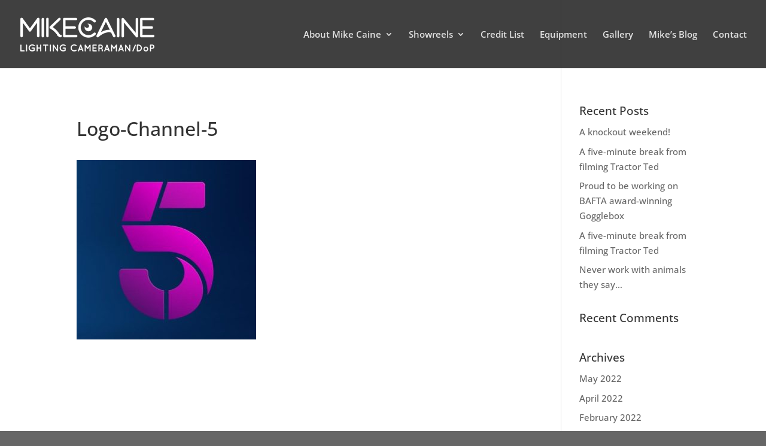

--- FILE ---
content_type: text/css
request_url: https://www.mikecaine.com/wp-content/uploads/wtfdivi/wp_head.css?ver=1585928213
body_size: 85
content:
.page-template-default.et_pb_pagebuilder_layout:not(.et_full_width_page) #content-area #left-area .et_pb_row{width:100%}.page-template-default.et_pb_pagebuilder_layout:not(.et_full_width_page) .et_featured_image,.page-template-default.et_pb_pagebuilder_layout:not(.et_full_width_page) .main_title{display:none}.page-template-default.et_pb_pagebuilder_layout:not(.et_full_width_page) #main-content .container{padding-top:0}.page-template-default.et_pb_pagebuilder_layout:not(.et_full_width_page) #sidebar{margin-top:58px}

--- FILE ---
content_type: text/css
request_url: https://www.mikecaine.com/wp-content/plugins/diviflash/public/css/df-builder-styles.css?ver=1.0.10
body_size: 658
content:
.et-fb-settings-options-tab .df_adh_heading svg,
.et-fb-settings-options-tab .dfadh_heading_anim svg,
.et-fb-settings-options-tab .difl_cfseven svg,
.et-fb-settings-options-tab .difl_contentcarousel svg,
.et-fb-settings-options-tab .difl_dual_button svg,
.et-fb-settings-options-tab .difl_flipbox svg,
.et-fb-settings-options-tab .difl_floatimage svg,
.et-fb-settings-options-tab .difl_hoverbox svg,
.et-fb-settings-options-tab .difl_imagecarousel svg,
.et-fb-settings-options-tab .difl_imagegallery svg,
.et-fb-settings-options-tab .difl_imagemask svg,
.et-fb-settings-options-tab .difl_justifiedgallery svg,
.et-fb-settings-options-tab .difl_logocarousel svg,
.et-fb-settings-options-tab .difl_packerygallery svg,
.et-fb-settings-options-tab .difl_testimonialcarousel svg,
.et-fb-settings-options-tab .difl_tiltcard svg,
.et-fb-settings-options-tab .difl_wpforms svg,
.et-fb-settings-options-tab .difl_advanced_blurb svg,
.et-fb-settings-options-tab .difl_imagehover svg,
.et-fb-settings-options-tab .difl_advancedtab svg,
.et-fb-settings-options-tab .difl_businesshours svg,
.et-fb-settings-options-tab .difl_instagramcarousel svg,
.et-fb-settings-options-tab .difl_instagramgallery svg,
.et-fb-settings-options-tab .difl_compareimage svg,
.et-fb-settings-options-tab .difl_imageaccordion svg,
.et-fb-settings-options-tab .difl_postgrid svg,
.et-fb-settings-options-tab .difl_blogcarousel svg,
.et-fb-settings-options-tab .difl_datatable svg,
.et-fb-settings-options-tab .difl_advanced_data_table svg,
.et-fb-settings-options-tab .difl_advanced_person svg
{
    max-width: 20px;
    margin: 0 auto;
}
.et-fb-settings-options-tab .df_adh_heading, 
.et-fb-settings-options-tab .dfadh_heading_anim,
.et-fb-settings-options-tab .difl_cfseven,
.et-fb-settings-options-tab .difl_contentcarousel,
.et-fb-settings-options-tab .difl_dual_button,
.et-fb-settings-options-tab .difl_flipbox,
.et-fb-settings-options-tab .difl_floatimage,
.et-fb-settings-options-tab .difl_hoverbox,
.et-fb-settings-options-tab .difl_imagecarousel,
.et-fb-settings-options-tab .difl_imagegallery,
.et-fb-settings-options-tab .difl_imagemask,
.et-fb-settings-options-tab .difl_justifiedgallery,
.et-fb-settings-options-tab .difl_logocarousel,
.et-fb-settings-options-tab .difl_packerygallery,
.et-fb-settings-options-tab .difl_testimonialcarousel,
.et-fb-settings-options-tab .difl_tiltcard,
.et-fb-settings-options-tab .difl_wpforms,
.et-fb-settings-options-tab .difl_imagehover,
.et-fb-settings-options-tab .difl_advanced_blurb,
.et-fb-settings-options-tab .difl_advancedtab,
.et-fb-settings-options-tab .difl_businesshours,
.et-fb-settings-options-tab .difl_instagramcarousel,
.et-fb-settings-options-tab .difl_instagramgallery,
.et-fb-settings-options-tab .difl_compareimage,
.et-fb-settings-options-tab .difl_imageaccordion,
.et-fb-settings-options-tab .difl_postgrid,
.et-fb-settings-options-tab .difl_blogcarousel,
.et-fb-settings-options-tab .difl_datatable,
.et-fb-settings-options-tab .difl_advanced_data_table,
.et-fb-settings-options-tab .difl_advanced_person
{
    background-image: url('./img/flash.png') !important;
    background-size: initial !important;
    background-repeat: no-repeat !important;
    background-position: 4px 2px !important;
}

p:empty {
    display: none;
}

@media (min-width: 981px) { 
    [data-item="1"] .swiper-slide{
        width: calc(100%/1);
    }
    [data-item="2"] .swiper-slide{
        width: calc(100%/2);
    }
    [data-item="3"] .swiper-slide{
        width: calc(100%/3);
    }
    [data-item="4"] .swiper-slide{
        width: calc(100%/4);
    }
    [data-item="5"] .swiper-slide{
        width: calc(100%/5);
    }
    [data-item="6"] .swiper-slide{
        width: calc(100%/6);
    }
    [data-item="7"] .swiper-slide{
        width: calc(100%/7);
    }
}
@media (max-width: 980px) and (min-width: 768px) {
    [data-itemtablet="1"] .swiper-slide{
        width: calc(100%/1);
    }
    [data-itemtablet="2"] .swiper-slide{
        width: calc(100%/2);
    }
    [data-itemtablet="3"] .swiper-slide{
        width: calc(100%/3);
    }
    [data-itemtablet="4"] .swiper-slide{
        width: calc(100%/4);
    }
    [data-itemtablet="5"] .swiper-slide{
        width: calc(100%/5);
    }
    [data-itemtablet="6"] .swiper-slide{
        width: calc(100%/6);
    }
    [data-itemtablet="7"] .swiper-slide{
        width: calc(100%/7);
    }
}
@media (max-width: 767px) {
    [data-itemphone="1"] .swiper-slide{
        width: calc(100%/1);
    }
    [data-itemphone="2"] .swiper-slide{
        width: calc(100%/2);
    }
    [data-itemphone="3"] .swiper-slide{
        width: calc(100%/3);
    }
    [data-itemphone="4"] .swiper-slide{
        width: calc(100%/4);
    }
    [data-itemphone="5"] .swiper-slide{
        width: calc(100%/5);
    }
    [data-itemphone="6"] .swiper-slide{
        width: calc(100%/6);
    }
    [data-itemphone="7"] .swiper-slide{
        width: calc(100%/7);
    }
}

--- FILE ---
content_type: text/css
request_url: https://www.mikecaine.com/wp-content/themes/mike-caine/style.css?ver=4.27.4
body_size: 619
content:
/* 
 Theme Name:     Mike Caine
 Author:         Rare Design Ltd
 Author URI:     http://www.raredesign.co.uk
 Template:       Divi
 Version:        3.18.9
 Description:   A Child Theme built using the elegantmarketplace.com Child theme maker
Developed by Andrew Palmer for Elegant Marketplace www.elegantmarketplace.com Free to use and duplicate as many times as you like
 Wordpress Version: 5.4
*/ 


/* ----------- PUT YOUR CUSTOM CSS BELOW THIS LINE -- DO NOT EDIT ABOVE THIS LINE --------------------------- */ 


/* ##### SHOW SLIDER ON MOBILE ##### */

@media only screen and (max-width: 767px){
.et_pb_slide_image, .et_pb_slide_video {display: block !important;}}
@media only screen and (max-width: 479px){
.et_pb_slide_image, .et_pb_slide_video {display: block !important;}}


/* THREE COLUMN PORTFOLIO GRID LAYOUT */
 
@media only screen and ( min-width: 768px ) {
 
.three-column-grid .et_pb_grid_item {
width: 28.333% !important;
margin: 0 7.5% 7.5% 0 !important;
}
 
.three-column-grid .et_pb_grid_item:nth-child(3n) {
margin-right: 0 !important;
}
 
.three-column-grid .et_pb_grid_item:nth-child(3n+1) {
clear: left;
}
 
.three-column-grid .et_pb_grid_item:nth-child(4n+1) {
clear: unset !important;
}
 
}

/*-----------------[Fixed Mobile Menu]----------------*/

@media (max-width: 980px) {
.et_non_fixed_nav.et_transparent_nav #main-header, .et_non_fixed_nav.et_transparent_nav #top-header, .et_fixed_nav #main-header, .et_fixed_nav #top-header {
    position: fixed;
}
}
.et_mobile_menu {
    overflow: scroll !important;
    max-height: 83vh;
}